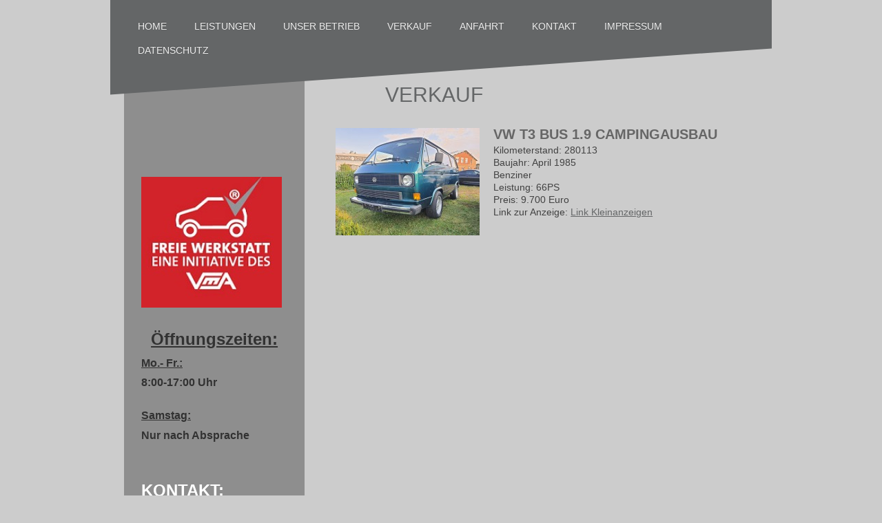

--- FILE ---
content_type: text/html; charset=UTF-8
request_url: https://www.kfz-willinger.de/verkauf/
body_size: 5827
content:
<!DOCTYPE html>
<html lang="de"  ><head prefix="og: http://ogp.me/ns# fb: http://ogp.me/ns/fb# business: http://ogp.me/ns/business#">
    <meta http-equiv="Content-Type" content="text/html; charset=utf-8"/>
    <meta name="generator" content="IONOS MyWebsite"/>
        
    <link rel="dns-prefetch" href="//cdn.website-start.de/"/>
    <link rel="dns-prefetch" href="//127.mod.mywebsite-editor.com"/>
    <link rel="dns-prefetch" href="https://127.sb.mywebsite-editor.com/"/>
    <link rel="shortcut icon" href="https://www.kfz-willinger.de/s/misc/favicon.png?1562833932"/>
        <link rel="apple-touch-icon" href="https://www.kfz-willinger.de/s/misc/touchicon.png?1562834008"/>
        <title>Franco Willinger - Verkauf</title>
    <style type="text/css">@media screen and (max-device-width: 1024px) {.diyw a.switchViewWeb {display: inline !important;}}</style>
    <style type="text/css">@media screen and (min-device-width: 1024px) {
            .mediumScreenDisabled { display:block }
            .smallScreenDisabled { display:block }
        }
        @media screen and (max-device-width: 1024px) { .mediumScreenDisabled { display:none } }
        @media screen and (max-device-width: 568px) { .smallScreenDisabled { display:none } }
                @media screen and (min-width: 1024px) {
            .mobilepreview .mediumScreenDisabled { display:block }
            .mobilepreview .smallScreenDisabled { display:block }
        }
        @media screen and (max-width: 1024px) { .mobilepreview .mediumScreenDisabled { display:none } }
        @media screen and (max-width: 568px) { .mobilepreview .smallScreenDisabled { display:none } }</style>
    <meta name="viewport" content="width=device-width, initial-scale=1, maximum-scale=1, minimal-ui"/>

<meta name="format-detection" content="telephone=no"/>
        <meta name="keywords" content="Kfz, Reparatur, Werkstatt, Auto, Fahrzeug, Reparatur, Kfz, Inspektion, TÜV"/>
            <meta name="description" content="Neue Seite"/>
            <meta name="robots" content="index,follow"/>
        <link href="//cdn.website-start.de/templates/2058/style.css?1763478093678" rel="stylesheet" type="text/css"/>
    <link href="https://www.kfz-willinger.de/s/style/theming.css?1711207279" rel="stylesheet" type="text/css"/>
    <link href="//cdn.website-start.de/app/cdn/min/group/web.css?1763478093678" rel="stylesheet" type="text/css"/>
<link href="//cdn.website-start.de/app/cdn/min/moduleserver/css/de_DE/common,facebook,shoppingbasket?1763478093678" rel="stylesheet" type="text/css"/>
    <link href="//cdn.website-start.de/app/cdn/min/group/mobilenavigation.css?1763478093678" rel="stylesheet" type="text/css"/>
    <link href="https://127.sb.mywebsite-editor.com/app/logstate2-css.php?site=991069797&amp;t=1769022819" rel="stylesheet" type="text/css"/>

<script type="text/javascript">
    /* <![CDATA[ */
var stagingMode = '';
    /* ]]> */
</script>
<script src="https://127.sb.mywebsite-editor.com/app/logstate-js.php?site=991069797&amp;t=1769022819"></script>

    <link href="//cdn.website-start.de/templates/2058/print.css?1763478093678" rel="stylesheet" media="print" type="text/css"/>
    <script type="text/javascript">
    /* <![CDATA[ */
    var systemurl = 'https://127.sb.mywebsite-editor.com/';
    var webPath = '/';
    var proxyName = '';
    var webServerName = 'www.kfz-willinger.de';
    var sslServerUrl = 'https://www.kfz-willinger.de';
    var nonSslServerUrl = 'http://www.kfz-willinger.de';
    var webserverProtocol = 'http://';
    var nghScriptsUrlPrefix = '//127.mod.mywebsite-editor.com';
    var sessionNamespace = 'DIY_SB';
    var jimdoData = {
        cdnUrl:  '//cdn.website-start.de/',
        messages: {
            lightBox: {
    image : 'Bild',
    of: 'von'
}

        },
        isTrial: 0,
        pageId: 221840    };
    var script_basisID = "991069797";

    diy = window.diy || {};
    diy.web = diy.web || {};

        diy.web.jsBaseUrl = "//cdn.website-start.de/s/build/";

    diy.context = diy.context || {};
    diy.context.type = diy.context.type || 'web';
    /* ]]> */
</script>

<script type="text/javascript" src="//cdn.website-start.de/app/cdn/min/group/web.js?1763478093678" crossorigin="anonymous"></script><script type="text/javascript" src="//cdn.website-start.de/s/build/web.bundle.js?1763478093678" crossorigin="anonymous"></script><script type="text/javascript" src="//cdn.website-start.de/app/cdn/min/group/mobilenavigation.js?1763478093678" crossorigin="anonymous"></script><script src="//cdn.website-start.de/app/cdn/min/moduleserver/js/de_DE/common,facebook,shoppingbasket?1763478093678"></script>
<script type="text/javascript" src="https://cdn.website-start.de/proxy/apps/static/resource/dependencies/"></script><script type="text/javascript">
                    if (typeof require !== 'undefined') {
                        require.config({
                            waitSeconds : 10,
                            baseUrl : 'https://cdn.website-start.de/proxy/apps/static/js/'
                        });
                    }
                </script><script type="text/javascript" src="//cdn.website-start.de/app/cdn/min/group/pfcsupport.js?1763478093678" crossorigin="anonymous"></script>    <meta property="og:type" content="business.business"/>
    <meta property="og:url" content="https://www.kfz-willinger.de/verkauf/"/>
    <meta property="og:title" content="Franco Willinger - Verkauf"/>
            <meta property="og:description" content="Neue Seite"/>
                <meta property="og:image" content="https://www.kfz-willinger.de/s/misc/logo.png?t=1767923036"/>
        <meta property="business:contact_data:country_name" content="Deutschland"/>
    <meta property="business:contact_data:street_address" content="Flugplatzstr. 12"/>
    <meta property="business:contact_data:locality" content="Haßfurt"/>
    
    <meta property="business:contact_data:email" content="info@kfz-willinger.de"/>
    <meta property="business:contact_data:postal_code" content="97437"/>
    <meta property="business:contact_data:phone_number" content=" +49 9521/64608"/>
    <meta property="business:contact_data:fax_number" content=" +49 9521/618844"/>
    
<meta property="business:hours:day" content="MONDAY"/><meta property="business:hours:start" content="08:15"/><meta property="business:hours:end" content="17:00"/><meta property="business:hours:day" content="TUESDAY"/><meta property="business:hours:start" content="08:15"/><meta property="business:hours:end" content="17:00"/><meta property="business:hours:day" content="WEDNESDAY"/><meta property="business:hours:start" content="08:15"/><meta property="business:hours:end" content="17:00"/><meta property="business:hours:day" content="THURSDAY"/><meta property="business:hours:start" content="08:15"/><meta property="business:hours:end" content="17:00"/><meta property="business:hours:day" content="FRIDAY"/><meta property="business:hours:start" content="08:15"/><meta property="business:hours:end" content="17:00"/></head>


<body class="body diyBgActive  cc-pagemode-default diyfeSidebarLeft diy-market-de_DE" data-pageid="221840" id="page-221840">
    
    <div class="diyw">
        <div class="diyweb">
	<div class="diyfeMobileNav">
		
<nav id="diyfeMobileNav" class="diyfeCA diyfeCA2" role="navigation">
    <a title="Navigation aufklappen/zuklappen">Navigation aufklappen/zuklappen</a>
    <ul class="mainNav1"><li class=" hasSubNavigation"><a data-page-id="136445" href="https://www.kfz-willinger.de/" class=" level_1"><span>Home</span></a></li><li class=" hasSubNavigation"><a data-page-id="217141" href="https://www.kfz-willinger.de/leistungen/" class=" level_1"><span>Leistungen</span></a><div class="diyfeDropDownSubList diyfeCA diyfeCA3"><ul class="mainNav2"></ul></div></li><li class=" hasSubNavigation"><a data-page-id="217145" href="https://www.kfz-willinger.de/unser-betrieb/" class=" level_1"><span>Unser Betrieb</span></a><div class="diyfeDropDownSubList diyfeCA diyfeCA3"><ul class="mainNav2"></ul></div></li><li class="current hasSubNavigation"><a data-page-id="221840" href="https://www.kfz-willinger.de/verkauf/" class="current level_1"><span>Verkauf</span></a><div class="diyfeDropDownSubList diyfeCA diyfeCA3"><ul class="mainNav2"></ul></div></li><li class=" hasSubNavigation"><a data-page-id="136447" href="https://www.kfz-willinger.de/anfahrt/" class=" level_1"><span>Anfahrt</span></a></li><li class=" hasSubNavigation"><a data-page-id="136446" href="https://www.kfz-willinger.de/kontakt/" class=" level_1"><span>Kontakt</span></a></li><li class=" hasSubNavigation"><a data-page-id="136448" href="https://www.kfz-willinger.de/impressum/" class=" level_1"><span>Impressum</span></a></li><li class=" hasSubNavigation"><a data-page-id="297500" href="https://www.kfz-willinger.de/datenschutz/" class=" level_1"><span>Datenschutz</span></a></li></ul></nav>
	</div>
	<div class="diywebNav diywebNavMain diywebNav1 diywebNavHorizontal">
		<div class="diywebLiveArea">
			<div class="diywebMainGutter">
				<div class="diyfeGE diyfeCA diyfeCA2">
					<div class="diywebGutter">
						<div class="webnavigation"><ul id="mainNav1" class="mainNav1"><li class="navTopItemGroup_1"><a data-page-id="136445" href="https://www.kfz-willinger.de/" class="level_1"><span>Home</span></a></li><li class="navTopItemGroup_2"><a data-page-id="217141" href="https://www.kfz-willinger.de/leistungen/" class="level_1"><span>Leistungen</span></a></li><li class="navTopItemGroup_3"><a data-page-id="217145" href="https://www.kfz-willinger.de/unser-betrieb/" class="level_1"><span>Unser Betrieb</span></a></li><li class="navTopItemGroup_4"><a data-page-id="221840" href="https://www.kfz-willinger.de/verkauf/" class="current level_1"><span>Verkauf</span></a></li><li class="navTopItemGroup_5"><a data-page-id="136447" href="https://www.kfz-willinger.de/anfahrt/" class="level_1"><span>Anfahrt</span></a></li><li class="navTopItemGroup_6"><a data-page-id="136446" href="https://www.kfz-willinger.de/kontakt/" class="level_1"><span>Kontakt</span></a></li><li class="navTopItemGroup_7"><a data-page-id="136448" href="https://www.kfz-willinger.de/impressum/" class="level_1"><span>Impressum</span></a></li><li class="navTopItemGroup_8"><a data-page-id="297500" href="https://www.kfz-willinger.de/datenschutz/" class="level_1"><span>Datenschutz</span></a></li></ul></div>
					</div>
				</div>
			</div>
		</div>
	</div>
	<div class="diywebContent">
		<div class="diywebLiveArea">
			<div class="diywebMainGutter">
				<div class="diyfeGridGroup diyfeCA diyfeCA1">
					<div class="diywebMain diyfeGE">
						<div class="diywebEmotionHeader">
							<div class="diywebGutter">
								
<style type="text/css" media="all">
.diyw div#emotion-header {
        max-width: 638px;
        max-height: 1px;
                background: #cccccc;
    }

.diyw div#emotion-header-title-bg {
    left: 0%;
    top: 20%;
    width: 100%;
    height: 14%;

    background-color: #FFFFFF;
    opacity: 0.50;
    filter: alpha(opacity = 50);
    }
.diyw img#emotion-header-logo {
    left: 3.00%;
    top: 0.00%;
    background: transparent;
            width: 0.63%;
        height: 100.00%;
                border: 1px solid #CCCCCC;
        padding: 0px;
        }

.diyw div#emotion-header strong#emotion-header-title {
    left: 20%;
    top: 20%;
    color: #141313;
        font: normal normal 24px/120% Helvetica, 'Helvetica Neue', 'Trebuchet MS', sans-serif;
}

.diyw div#emotion-no-bg-container{
    max-height: 1px;
}

.diyw div#emotion-no-bg-container .emotion-no-bg-height {
    margin-top: 0.16%;
}
</style>
<div id="emotion-header" data-action="loadView" data-params="active" data-imagescount="1">
            <img src="https://www.kfz-willinger.de/s/img/emotionheader.png?1489064813.638px.1px" id="emotion-header-img" alt=""/>
            
        <div id="ehSlideshowPlaceholder">
            <div id="ehSlideShow">
                <div class="slide-container">
                                        <div style="background-color: #ffffff">
                            <img src="https://www.kfz-willinger.de/s/img/emotionheader.png?1489064813.638px.1px" alt=""/>
                        </div>
                                    </div>
            </div>
        </div>


        <script type="text/javascript">
        //<![CDATA[
                diy.module.emotionHeader.slideShow.init({ slides: [{"url":"https:\/\/www.kfz-willinger.de\/s\/img\/emotionheader.png?1489064813.638px.1px","image_alt":"","bgColor":"#ffffff"}] });
        //]]>
        </script>

    
                        <a href="https://www.kfz-willinger.de/">
        
                    <img id="emotion-header-logo" src="https://www.kfz-willinger.de/s/misc/logo.png?t=1767923036" alt=""/>
        
                    </a>
            
                  	<div id="emotion-header-title-bg"></div>
    
            <strong id="emotion-header-title" style="text-align: left">Franco Willinger</strong>
                    <div class="notranslate">
                <svg xmlns="http://www.w3.org/2000/svg" version="1.1" id="emotion-header-title-svg" viewBox="0 0 638 1" preserveAspectRatio="xMinYMin meet"><text style="font-family:Helvetica, 'Helvetica Neue', 'Trebuchet MS', sans-serif;font-size:24px;font-style:normal;font-weight:normal;fill:#141313;line-height:1.2em;"><tspan x="0" style="text-anchor: start" dy="0.95em">Franco Willinger</tspan></text></svg>
            </div>
            
    
    <script type="text/javascript">
    //<![CDATA[
    (function ($) {
        function enableSvgTitle() {
                        var titleSvg = $('svg#emotion-header-title-svg'),
                titleHtml = $('#emotion-header-title'),
                emoWidthAbs = 638,
                emoHeightAbs = 1,
                offsetParent,
                titlePosition,
                svgBoxWidth,
                svgBoxHeight;

                        if (titleSvg.length && titleHtml.length) {
                offsetParent = titleHtml.offsetParent();
                titlePosition = titleHtml.position();
                svgBoxWidth = titleHtml.width();
                svgBoxHeight = titleHtml.height();

                                titleSvg.get(0).setAttribute('viewBox', '0 0 ' + svgBoxWidth + ' ' + svgBoxHeight);
                titleSvg.css({
                   left: Math.roundTo(100 * titlePosition.left / offsetParent.width(), 3) + '%',
                   top: Math.roundTo(100 * titlePosition.top / offsetParent.height(), 3) + '%',
                   width: Math.roundTo(100 * svgBoxWidth / emoWidthAbs, 3) + '%',
                   height: Math.roundTo(100 * svgBoxHeight / emoHeightAbs, 3) + '%'
                });

                titleHtml.css('visibility','hidden');
                titleSvg.css('visibility','visible');
            }
        }

        
        // switch to svg title
        enableSvgTitle();
        jQuery('#emotion-header-img').one('load', enableSvgTitle)

            }(jQuery));
    //]]>
    </script>

    </div>

							</div>
						</div>
						<div class="diywebGutter">
							
        <div id="content_area">
        	<div id="content_start"></div>
        	
        
        <div id="matrix_515910" class="sortable-matrix" data-matrixId="515910"><div class="n module-type-spacer diyfeLiveArea "> <div class="the-spacer id5251675" style="height: 10px;">
</div>
 </div><div class="n module-type-header diyfeLiveArea "> <h1><span class="diyfeDecoration">         Verkauf</span></h1> </div><div class="n module-type-textWithImage diyfeLiveArea "> 
<div class="clearover " id="textWithImage-12261922">
<div class="align-container imgleft" style="max-width: 100%; width: 209px;">
    <a class="imagewrapper" href="https://www.kfz-willinger.de/s/cc_images/teaserbox_16597520.jpg?t=1734339255" rel="lightbox[12261922]">
        <img src="https://www.kfz-willinger.de/s/cc_images/cache_16597520.jpg?t=1734339255" id="image_12261922" alt="" style="width:100%"/>
    </a>


</div> 
<div class="textwrapper">
<h2><span style="font-size:20px;"><span style="color:#666666;"><span style="font-family:calibri,sans-serif;">VW T3 Bus 1.9 Campingausbau</span></span></span></h2>
<p>Kilometerstand: 280113</p>
<p>Baujahr: April 1985</p>
<p>Benziner</p>
<p>Leistung: 66PS</p>
<p>Preis: 9.700 Euro</p>
<p>Link zur Anzeige: <a href="https://www.kleinanzeigen.de/s-anzeige/vw-t3-bus-1-9-campingausbau/2948958718-216-6861" target="_blank">Link Kleinanzeigen</a></p>
</div>
</div> 
<script type="text/javascript">
    //<![CDATA[
    jQuery(document).ready(function($){
        var $target = $('#textWithImage-12261922');

        if ($.fn.swipebox && Modernizr.touch) {
            $target
                .find('a[rel*="lightbox"]')
                .addClass('swipebox')
                .swipebox();
        } else {
            $target.tinyLightbox({
                item: 'a[rel*="lightbox"]',
                cycle: false,
                hideNavigation: true
            });
        }
    });
    //]]>
</script>
 </div></div>
        
        
        </div>
						</div>
					</div>
					<div class="diywebSecondary diyfeGE diyfeCA diyfeCA3">
						<div class="diywebNav diywebNav23 diywebHideOnSmall">
							<div class="diyfeGE">
								<div class="diywebGutter">
									<div class="webnavigation"></div>
								</div>
							</div>
						</div>
						<div class="diywebSidebar">
							<div class="diyfeGE">
								<div class="diywebGutter">
									<div id="matrix_325075" class="sortable-matrix" data-matrixId="325075"><div class="n module-type-imageSubtitle diyfeLiveArea "> <div class="clearover imageSubtitle" id="imageSubtitle-5037474">
    <div class="align-container align-left" style="max-width: 204px">
        <a class="imagewrapper" href="https://www.kfz-willinger.de/">
            <img id="image_3677891" src="https://www.kfz-willinger.de/s/cc_images/cache_3677891.jpg?t=1532598447" alt="" style="max-width: 204px; height:auto"/>
        </a>

        
    </div>

</div>

<script type="text/javascript">
//<![CDATA[
jQuery(function($) {
    var $target = $('#imageSubtitle-5037474');

    if ($.fn.swipebox && Modernizr.touch) {
        $target
            .find('a[rel*="lightbox"]')
            .addClass('swipebox')
            .swipebox();
    } else {
        $target.tinyLightbox({
            item: 'a[rel*="lightbox"]',
            cycle: false,
            hideNavigation: true
        });
    }
});
//]]>
</script>
 </div><div class="n module-type-text diyfeLiveArea "> <p style="text-align: center;"><span style="font-size:24px;"><u><strong>Öffnungszeiten:</strong></u></span></p>
<p><strong><span style="font-size:16px;"><u>Mo.- Fr.:</u></span></strong></p>
<p><strong><span style="font-size:16px;">8:00-17:00 Uhr</span></strong></p>
<p><br/>
<strong><span style="font-size:16px;"><u>Samstag:</u></span></strong></p>
<p><strong><span style="font-size:16px;">Nur nach Absprache</span></strong></p>
<p> </p> </div><div class="n module-type-text diyfeLiveArea "> <p><span style="color:#FFFFFF;"><strong><u><span style="font-size: 24px;">KONTAKT:</span></u></strong></span></p> </div><div class="n module-type-text diyfeLiveArea "> <p><span style="font-size:16px;"><strong>Tel.:    09521/64608</strong></span></p>
<p><span style="font-size:16px;"><strong>Fax.:   09521/618644</strong></span></p>
<p><span style="font-size:16px;"><strong>Mail: info@kfz-willinger.de</strong></span></p> </div><div class="n module-type-textWithImage diyfeLiveArea "> 
<div class="clearover " id="textWithImage-5547506">
<div class="align-container imgleft" style="max-width: 100%; width: 43px;">
    <a class="imagewrapper" href="https://www.kfz-willinger.de/s/cc_images/teaserbox_4252618.png?t=1548414224" rel="lightbox[5547506]">
        <img src="https://www.kfz-willinger.de/s/cc_images/cache_4252618.png?t=1548414224" id="image_5547506" alt="" style="width:100%"/>
    </a>


</div> 
<div class="textwrapper">
<p><sup><sub><span style="font-size:16px;"><strong>: 0151/14136647</strong></span></sub></sup></p>
<p><strong><sup><sub><span style="font-size:16px;">(nur WhatsApp)</span></sub></sup></strong></p>
</div>
</div> 
<script type="text/javascript">
    //<![CDATA[
    jQuery(document).ready(function($){
        var $target = $('#textWithImage-5547506');

        if ($.fn.swipebox && Modernizr.touch) {
            $target
                .find('a[rel*="lightbox"]')
                .addClass('swipebox')
                .swipebox();
        } else {
            $target.tinyLightbox({
                item: 'a[rel*="lightbox"]',
                cycle: false,
                hideNavigation: true
            });
        }
    });
    //]]>
</script>
 </div><div class="n module-type-hr diyfeLiveArea "> <div style="padding: 0px 0px">
    <div class="hr"></div>
</div>
 </div><div class="n module-type-remoteModule-facebook diyfeLiveArea ">             <div id="modul_2835491_content"><div id="NGH2835491_main">
    <div class="facebook-content">
        <a class="fb-share button" href="https://www.facebook.com/sharer.php?u=https%3A%2F%2Fwww.kfz-willinger.de%2Fverkauf%2F">
    <img src="https://www.kfz-willinger.de/proxy/static/mod/facebook/files/img/facebook-share-icon.png"/> Teilen</a>    </div>
</div>
</div><script>/* <![CDATA[ */var __NGHModuleInstanceData2835491 = __NGHModuleInstanceData2835491 || {};__NGHModuleInstanceData2835491.server = 'http://127.mod.mywebsite-editor.com';__NGHModuleInstanceData2835491.data_web = {};var m = mm[2835491] = new Facebook(2835491,24751,'facebook');if (m.initView_main != null) m.initView_main();/* ]]> */</script>
         </div></div>
								</div>
							</div>
						</div>
					</div>
				</div>
			</div>
		</div>
	</div>
	<div class="diywebFooter">
		<div class="diywebLiveArea">
			<div class="diywebMainGutter">
				<div class="diywebPull">

					<div class="diywebEffectContainer">
						<div class="diyfeGE diyfeCA diyfeCA4"></div>
					</div>

					<div class="diyfeCA diyfeCA4">
						<div class="diywebGutter">
							<div id="contentfooter">
    <div class="leftrow">
                        <a rel="nofollow" href="javascript:window.print();">
                    <img class="inline" height="14" width="18" src="//cdn.website-start.de/s/img/cc/printer.gif" alt=""/>
                    Druckversion                </a> <span class="footer-separator">|</span>
                <a href="https://www.kfz-willinger.de/sitemap/">Sitemap</a>
            </div>
    <script type="text/javascript">
        window.diy.ux.Captcha.locales = {
            generateNewCode: 'Neuen Code generieren',
            enterCode: 'Bitte geben Sie den Code ein'
        };
        window.diy.ux.Cap2.locales = {
            generateNewCode: 'Neuen Code generieren',
            enterCode: 'Bitte geben Sie den Code ein'
        };
    </script>
    <div class="rightrow">
                    <span class="loggedout">
                <a rel="nofollow" id="login" href="https://login.1and1-editor.com/991069797/www.kfz-willinger.de/de?pageId=221840">
                    Login                </a>
            </span>
                <p><a class="diyw switchViewWeb" href="javascript:switchView('desktop');">Webansicht</a><a class="diyw switchViewMobile" href="javascript:switchView('mobile');">Mobile-Ansicht</a></p>
                <span class="loggedin">
            <a rel="nofollow" id="logout" href="https://127.sb.mywebsite-editor.com/app/cms/logout.php">Logout</a> <span class="footer-separator">|</span>
            <a rel="nofollow" id="edit" href="https://127.sb.mywebsite-editor.com/app/991069797/221840/">Seite bearbeiten</a>
        </span>
    </div>
</div>
            <div id="loginbox" class="hidden">
                <script type="text/javascript">
                    /* <![CDATA[ */
                    function forgotpw_popup() {
                        var url = 'https://passwort.1und1.de/xml/request/RequestStart';
                        fenster = window.open(url, "fenster1", "width=600,height=400,status=yes,scrollbars=yes,resizable=yes");
                        // IE8 doesn't return the window reference instantly or at all.
                        // It may appear the call failed and fenster is null
                        if (fenster && fenster.focus) {
                            fenster.focus();
                        }
                    }
                    /* ]]> */
                </script>
                                <img class="logo" src="//cdn.website-start.de/s/img/logo.gif" alt="IONOS" title="IONOS"/>

                <div id="loginboxOuter"></div>
            </div>
        

						</div>
					</div>
				</div>
			</div>
		</div>
	</div>
</div>
    </div>

    
    </body>


<!-- rendered at Fri, 09 Jan 2026 02:43:57 +0100 -->
</html>
